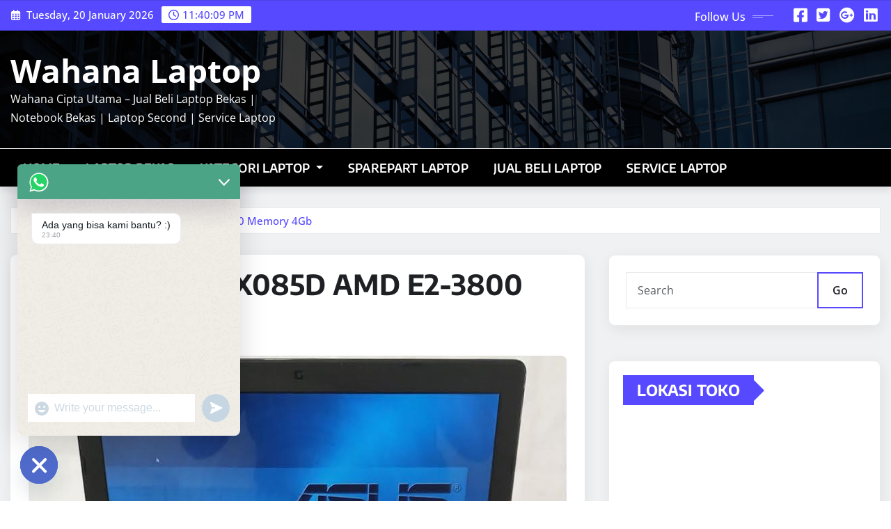

--- FILE ---
content_type: text/html; charset=UTF-8
request_url: https://wahanalaptop.com/asus-x452ea-vx085d-amd-e2-3800-memory-4gb/
body_size: 17274
content:
<!DOCTYPE html>
<html lang="en-US">
<head>	
	<meta charset="UTF-8">
    <meta name="viewport" content="width=device-width, initial-scale=1">
    <meta http-equiv="x-ua-compatible" content="ie=edge">
	
		<link rel="pingback" href="https://wahanalaptop.com/xmlrpc.php">
	
	<!-- Manifest added by SuperPWA - Progressive Web Apps Plugin For WordPress -->
<link rel="manifest" href="/superpwa-manifest.json">
<meta name="theme-color" content="#1e73be">
<meta name="mobile-web-app-capable" content="yes">
<meta name="apple-touch-fullscreen" content="yes">
<meta name="apple-mobile-web-app-title" content="Wahana Laptop">
<meta name="application-name" content="Wahana Laptop">
<meta name="apple-mobile-web-app-capable" content="yes">
<meta name="apple-mobile-web-app-status-bar-style" content="default">
<link rel="apple-touch-icon"  href="https://wahanalaptop.com/wp-content/uploads/2020/12/crop-logo.jpg">
<link rel="apple-touch-icon" sizes="192x192" href="https://wahanalaptop.com/wp-content/uploads/2020/12/crop-logo.jpg">
<!-- / SuperPWA.com -->
<title>Asus X452EA-VX085D AMD E2-3800 Memory 4Gb &#8211; Wahana Laptop</title>
<meta name='robots' content='max-image-preview:large' />
<link rel="alternate" type="application/rss+xml" title="Wahana Laptop &raquo; Feed" href="https://wahanalaptop.com/feed/" />
<link rel="alternate" type="application/rss+xml" title="Wahana Laptop &raquo; Comments Feed" href="https://wahanalaptop.com/comments/feed/" />
<link rel="alternate" type="application/rss+xml" title="Wahana Laptop &raquo; Asus X452EA-VX085D AMD E2-3800 Memory 4Gb Comments Feed" href="https://wahanalaptop.com/asus-x452ea-vx085d-amd-e2-3800-memory-4gb/feed/" />
<link rel="alternate" title="oEmbed (JSON)" type="application/json+oembed" href="https://wahanalaptop.com/wp-json/oembed/1.0/embed?url=https%3A%2F%2Fwahanalaptop.com%2Fasus-x452ea-vx085d-amd-e2-3800-memory-4gb%2F" />
<link rel="alternate" title="oEmbed (XML)" type="text/xml+oembed" href="https://wahanalaptop.com/wp-json/oembed/1.0/embed?url=https%3A%2F%2Fwahanalaptop.com%2Fasus-x452ea-vx085d-amd-e2-3800-memory-4gb%2F&#038;format=xml" />
<style id='wp-img-auto-sizes-contain-inline-css' type='text/css'>
img:is([sizes=auto i],[sizes^="auto," i]){contain-intrinsic-size:3000px 1500px}
/*# sourceURL=wp-img-auto-sizes-contain-inline-css */
</style>
<link rel='stylesheet' id='newsexo-theme-fonts-css' href='https://wahanalaptop.com/wp-content/fonts/611e9c199224c26ab3074dc98d5a42b0.css?ver=20201110' type='text/css' media='all' />
<style id='wp-emoji-styles-inline-css' type='text/css'>

	img.wp-smiley, img.emoji {
		display: inline !important;
		border: none !important;
		box-shadow: none !important;
		height: 1em !important;
		width: 1em !important;
		margin: 0 0.07em !important;
		vertical-align: -0.1em !important;
		background: none !important;
		padding: 0 !important;
	}
/*# sourceURL=wp-emoji-styles-inline-css */
</style>
<style id='wp-block-library-inline-css' type='text/css'>
:root{--wp-block-synced-color:#7a00df;--wp-block-synced-color--rgb:122,0,223;--wp-bound-block-color:var(--wp-block-synced-color);--wp-editor-canvas-background:#ddd;--wp-admin-theme-color:#007cba;--wp-admin-theme-color--rgb:0,124,186;--wp-admin-theme-color-darker-10:#006ba1;--wp-admin-theme-color-darker-10--rgb:0,107,160.5;--wp-admin-theme-color-darker-20:#005a87;--wp-admin-theme-color-darker-20--rgb:0,90,135;--wp-admin-border-width-focus:2px}@media (min-resolution:192dpi){:root{--wp-admin-border-width-focus:1.5px}}.wp-element-button{cursor:pointer}:root .has-very-light-gray-background-color{background-color:#eee}:root .has-very-dark-gray-background-color{background-color:#313131}:root .has-very-light-gray-color{color:#eee}:root .has-very-dark-gray-color{color:#313131}:root .has-vivid-green-cyan-to-vivid-cyan-blue-gradient-background{background:linear-gradient(135deg,#00d084,#0693e3)}:root .has-purple-crush-gradient-background{background:linear-gradient(135deg,#34e2e4,#4721fb 50%,#ab1dfe)}:root .has-hazy-dawn-gradient-background{background:linear-gradient(135deg,#faaca8,#dad0ec)}:root .has-subdued-olive-gradient-background{background:linear-gradient(135deg,#fafae1,#67a671)}:root .has-atomic-cream-gradient-background{background:linear-gradient(135deg,#fdd79a,#004a59)}:root .has-nightshade-gradient-background{background:linear-gradient(135deg,#330968,#31cdcf)}:root .has-midnight-gradient-background{background:linear-gradient(135deg,#020381,#2874fc)}:root{--wp--preset--font-size--normal:16px;--wp--preset--font-size--huge:42px}.has-regular-font-size{font-size:1em}.has-larger-font-size{font-size:2.625em}.has-normal-font-size{font-size:var(--wp--preset--font-size--normal)}.has-huge-font-size{font-size:var(--wp--preset--font-size--huge)}.has-text-align-center{text-align:center}.has-text-align-left{text-align:left}.has-text-align-right{text-align:right}.has-fit-text{white-space:nowrap!important}#end-resizable-editor-section{display:none}.aligncenter{clear:both}.items-justified-left{justify-content:flex-start}.items-justified-center{justify-content:center}.items-justified-right{justify-content:flex-end}.items-justified-space-between{justify-content:space-between}.screen-reader-text{border:0;clip-path:inset(50%);height:1px;margin:-1px;overflow:hidden;padding:0;position:absolute;width:1px;word-wrap:normal!important}.screen-reader-text:focus{background-color:#ddd;clip-path:none;color:#444;display:block;font-size:1em;height:auto;left:5px;line-height:normal;padding:15px 23px 14px;text-decoration:none;top:5px;width:auto;z-index:100000}html :where(.has-border-color){border-style:solid}html :where([style*=border-top-color]){border-top-style:solid}html :where([style*=border-right-color]){border-right-style:solid}html :where([style*=border-bottom-color]){border-bottom-style:solid}html :where([style*=border-left-color]){border-left-style:solid}html :where([style*=border-width]){border-style:solid}html :where([style*=border-top-width]){border-top-style:solid}html :where([style*=border-right-width]){border-right-style:solid}html :where([style*=border-bottom-width]){border-bottom-style:solid}html :where([style*=border-left-width]){border-left-style:solid}html :where(img[class*=wp-image-]){height:auto;max-width:100%}:where(figure){margin:0 0 1em}html :where(.is-position-sticky){--wp-admin--admin-bar--position-offset:var(--wp-admin--admin-bar--height,0px)}@media screen and (max-width:600px){html :where(.is-position-sticky){--wp-admin--admin-bar--position-offset:0px}}

/*# sourceURL=wp-block-library-inline-css */
</style><style id='global-styles-inline-css' type='text/css'>
:root{--wp--preset--aspect-ratio--square: 1;--wp--preset--aspect-ratio--4-3: 4/3;--wp--preset--aspect-ratio--3-4: 3/4;--wp--preset--aspect-ratio--3-2: 3/2;--wp--preset--aspect-ratio--2-3: 2/3;--wp--preset--aspect-ratio--16-9: 16/9;--wp--preset--aspect-ratio--9-16: 9/16;--wp--preset--color--black: #000000;--wp--preset--color--cyan-bluish-gray: #abb8c3;--wp--preset--color--white: #ffffff;--wp--preset--color--pale-pink: #f78da7;--wp--preset--color--vivid-red: #cf2e2e;--wp--preset--color--luminous-vivid-orange: #ff6900;--wp--preset--color--luminous-vivid-amber: #fcb900;--wp--preset--color--light-green-cyan: #7bdcb5;--wp--preset--color--vivid-green-cyan: #00d084;--wp--preset--color--pale-cyan-blue: #8ed1fc;--wp--preset--color--vivid-cyan-blue: #0693e3;--wp--preset--color--vivid-purple: #9b51e0;--wp--preset--gradient--vivid-cyan-blue-to-vivid-purple: linear-gradient(135deg,rgb(6,147,227) 0%,rgb(155,81,224) 100%);--wp--preset--gradient--light-green-cyan-to-vivid-green-cyan: linear-gradient(135deg,rgb(122,220,180) 0%,rgb(0,208,130) 100%);--wp--preset--gradient--luminous-vivid-amber-to-luminous-vivid-orange: linear-gradient(135deg,rgb(252,185,0) 0%,rgb(255,105,0) 100%);--wp--preset--gradient--luminous-vivid-orange-to-vivid-red: linear-gradient(135deg,rgb(255,105,0) 0%,rgb(207,46,46) 100%);--wp--preset--gradient--very-light-gray-to-cyan-bluish-gray: linear-gradient(135deg,rgb(238,238,238) 0%,rgb(169,184,195) 100%);--wp--preset--gradient--cool-to-warm-spectrum: linear-gradient(135deg,rgb(74,234,220) 0%,rgb(151,120,209) 20%,rgb(207,42,186) 40%,rgb(238,44,130) 60%,rgb(251,105,98) 80%,rgb(254,248,76) 100%);--wp--preset--gradient--blush-light-purple: linear-gradient(135deg,rgb(255,206,236) 0%,rgb(152,150,240) 100%);--wp--preset--gradient--blush-bordeaux: linear-gradient(135deg,rgb(254,205,165) 0%,rgb(254,45,45) 50%,rgb(107,0,62) 100%);--wp--preset--gradient--luminous-dusk: linear-gradient(135deg,rgb(255,203,112) 0%,rgb(199,81,192) 50%,rgb(65,88,208) 100%);--wp--preset--gradient--pale-ocean: linear-gradient(135deg,rgb(255,245,203) 0%,rgb(182,227,212) 50%,rgb(51,167,181) 100%);--wp--preset--gradient--electric-grass: linear-gradient(135deg,rgb(202,248,128) 0%,rgb(113,206,126) 100%);--wp--preset--gradient--midnight: linear-gradient(135deg,rgb(2,3,129) 0%,rgb(40,116,252) 100%);--wp--preset--font-size--small: 13px;--wp--preset--font-size--medium: 20px;--wp--preset--font-size--large: 36px;--wp--preset--font-size--x-large: 42px;--wp--preset--spacing--20: 0.44rem;--wp--preset--spacing--30: 0.67rem;--wp--preset--spacing--40: 1rem;--wp--preset--spacing--50: 1.5rem;--wp--preset--spacing--60: 2.25rem;--wp--preset--spacing--70: 3.38rem;--wp--preset--spacing--80: 5.06rem;--wp--preset--shadow--natural: 6px 6px 9px rgba(0, 0, 0, 0.2);--wp--preset--shadow--deep: 12px 12px 50px rgba(0, 0, 0, 0.4);--wp--preset--shadow--sharp: 6px 6px 0px rgba(0, 0, 0, 0.2);--wp--preset--shadow--outlined: 6px 6px 0px -3px rgb(255, 255, 255), 6px 6px rgb(0, 0, 0);--wp--preset--shadow--crisp: 6px 6px 0px rgb(0, 0, 0);}:where(.is-layout-flex){gap: 0.5em;}:where(.is-layout-grid){gap: 0.5em;}body .is-layout-flex{display: flex;}.is-layout-flex{flex-wrap: wrap;align-items: center;}.is-layout-flex > :is(*, div){margin: 0;}body .is-layout-grid{display: grid;}.is-layout-grid > :is(*, div){margin: 0;}:where(.wp-block-columns.is-layout-flex){gap: 2em;}:where(.wp-block-columns.is-layout-grid){gap: 2em;}:where(.wp-block-post-template.is-layout-flex){gap: 1.25em;}:where(.wp-block-post-template.is-layout-grid){gap: 1.25em;}.has-black-color{color: var(--wp--preset--color--black) !important;}.has-cyan-bluish-gray-color{color: var(--wp--preset--color--cyan-bluish-gray) !important;}.has-white-color{color: var(--wp--preset--color--white) !important;}.has-pale-pink-color{color: var(--wp--preset--color--pale-pink) !important;}.has-vivid-red-color{color: var(--wp--preset--color--vivid-red) !important;}.has-luminous-vivid-orange-color{color: var(--wp--preset--color--luminous-vivid-orange) !important;}.has-luminous-vivid-amber-color{color: var(--wp--preset--color--luminous-vivid-amber) !important;}.has-light-green-cyan-color{color: var(--wp--preset--color--light-green-cyan) !important;}.has-vivid-green-cyan-color{color: var(--wp--preset--color--vivid-green-cyan) !important;}.has-pale-cyan-blue-color{color: var(--wp--preset--color--pale-cyan-blue) !important;}.has-vivid-cyan-blue-color{color: var(--wp--preset--color--vivid-cyan-blue) !important;}.has-vivid-purple-color{color: var(--wp--preset--color--vivid-purple) !important;}.has-black-background-color{background-color: var(--wp--preset--color--black) !important;}.has-cyan-bluish-gray-background-color{background-color: var(--wp--preset--color--cyan-bluish-gray) !important;}.has-white-background-color{background-color: var(--wp--preset--color--white) !important;}.has-pale-pink-background-color{background-color: var(--wp--preset--color--pale-pink) !important;}.has-vivid-red-background-color{background-color: var(--wp--preset--color--vivid-red) !important;}.has-luminous-vivid-orange-background-color{background-color: var(--wp--preset--color--luminous-vivid-orange) !important;}.has-luminous-vivid-amber-background-color{background-color: var(--wp--preset--color--luminous-vivid-amber) !important;}.has-light-green-cyan-background-color{background-color: var(--wp--preset--color--light-green-cyan) !important;}.has-vivid-green-cyan-background-color{background-color: var(--wp--preset--color--vivid-green-cyan) !important;}.has-pale-cyan-blue-background-color{background-color: var(--wp--preset--color--pale-cyan-blue) !important;}.has-vivid-cyan-blue-background-color{background-color: var(--wp--preset--color--vivid-cyan-blue) !important;}.has-vivid-purple-background-color{background-color: var(--wp--preset--color--vivid-purple) !important;}.has-black-border-color{border-color: var(--wp--preset--color--black) !important;}.has-cyan-bluish-gray-border-color{border-color: var(--wp--preset--color--cyan-bluish-gray) !important;}.has-white-border-color{border-color: var(--wp--preset--color--white) !important;}.has-pale-pink-border-color{border-color: var(--wp--preset--color--pale-pink) !important;}.has-vivid-red-border-color{border-color: var(--wp--preset--color--vivid-red) !important;}.has-luminous-vivid-orange-border-color{border-color: var(--wp--preset--color--luminous-vivid-orange) !important;}.has-luminous-vivid-amber-border-color{border-color: var(--wp--preset--color--luminous-vivid-amber) !important;}.has-light-green-cyan-border-color{border-color: var(--wp--preset--color--light-green-cyan) !important;}.has-vivid-green-cyan-border-color{border-color: var(--wp--preset--color--vivid-green-cyan) !important;}.has-pale-cyan-blue-border-color{border-color: var(--wp--preset--color--pale-cyan-blue) !important;}.has-vivid-cyan-blue-border-color{border-color: var(--wp--preset--color--vivid-cyan-blue) !important;}.has-vivid-purple-border-color{border-color: var(--wp--preset--color--vivid-purple) !important;}.has-vivid-cyan-blue-to-vivid-purple-gradient-background{background: var(--wp--preset--gradient--vivid-cyan-blue-to-vivid-purple) !important;}.has-light-green-cyan-to-vivid-green-cyan-gradient-background{background: var(--wp--preset--gradient--light-green-cyan-to-vivid-green-cyan) !important;}.has-luminous-vivid-amber-to-luminous-vivid-orange-gradient-background{background: var(--wp--preset--gradient--luminous-vivid-amber-to-luminous-vivid-orange) !important;}.has-luminous-vivid-orange-to-vivid-red-gradient-background{background: var(--wp--preset--gradient--luminous-vivid-orange-to-vivid-red) !important;}.has-very-light-gray-to-cyan-bluish-gray-gradient-background{background: var(--wp--preset--gradient--very-light-gray-to-cyan-bluish-gray) !important;}.has-cool-to-warm-spectrum-gradient-background{background: var(--wp--preset--gradient--cool-to-warm-spectrum) !important;}.has-blush-light-purple-gradient-background{background: var(--wp--preset--gradient--blush-light-purple) !important;}.has-blush-bordeaux-gradient-background{background: var(--wp--preset--gradient--blush-bordeaux) !important;}.has-luminous-dusk-gradient-background{background: var(--wp--preset--gradient--luminous-dusk) !important;}.has-pale-ocean-gradient-background{background: var(--wp--preset--gradient--pale-ocean) !important;}.has-electric-grass-gradient-background{background: var(--wp--preset--gradient--electric-grass) !important;}.has-midnight-gradient-background{background: var(--wp--preset--gradient--midnight) !important;}.has-small-font-size{font-size: var(--wp--preset--font-size--small) !important;}.has-medium-font-size{font-size: var(--wp--preset--font-size--medium) !important;}.has-large-font-size{font-size: var(--wp--preset--font-size--large) !important;}.has-x-large-font-size{font-size: var(--wp--preset--font-size--x-large) !important;}
/*# sourceURL=global-styles-inline-css */
</style>

<style id='classic-theme-styles-inline-css' type='text/css'>
/*! This file is auto-generated */
.wp-block-button__link{color:#fff;background-color:#32373c;border-radius:9999px;box-shadow:none;text-decoration:none;padding:calc(.667em + 2px) calc(1.333em + 2px);font-size:1.125em}.wp-block-file__button{background:#32373c;color:#fff;text-decoration:none}
/*# sourceURL=/wp-includes/css/classic-themes.min.css */
</style>
<link rel='stylesheet' id='responsive-lightbox-prettyphoto-css' href='https://wahanalaptop.com/wp-content/plugins/responsive-lightbox/assets/prettyphoto/prettyPhoto.min.css?ver=3.1.6' type='text/css' media='all' />
<link rel='stylesheet' id='bootstrap-css' href='https://wahanalaptop.com/wp-content/themes/newsexo/assets/css/bootstrap.css?ver=6.9' type='text/css' media='all' />
<link rel='stylesheet' id='font-awesome-min-css' href='https://wahanalaptop.com/wp-content/themes/newsexo/assets/css/font-awesome/css/font-awesome.min.css?ver=4.7.0' type='text/css' media='all' />
<link rel='stylesheet' id='newsexo-style-css' href='https://wahanalaptop.com/wp-content/themes/medford-news/style.css?ver=6.9' type='text/css' media='all' />
<link rel='stylesheet' id='theme-default-css' href='https://wahanalaptop.com/wp-content/themes/newsexo/assets/css/theme-default.css?ver=6.9' type='text/css' media='all' />
<link rel='stylesheet' id='newsexo-animate-css-css' href='https://wahanalaptop.com/wp-content/themes/newsexo/assets/css/animate.css?ver=6.9' type='text/css' media='all' />
<link rel='stylesheet' id='owl.carousel-css-css' href='https://wahanalaptop.com/wp-content/themes/newsexo/assets/css/owl.carousel.css?ver=6.9' type='text/css' media='all' />
<link rel='stylesheet' id='bootstrap-smartmenus-css-css' href='https://wahanalaptop.com/wp-content/themes/newsexo/assets/css/jquery.smartmenus.bootstrap-4.css?ver=6.9' type='text/css' media='all' />
<link rel='stylesheet' id='chaty-front-css-css' href='https://wahanalaptop.com/wp-content/plugins/chaty/css/chaty-front.min.css?ver=3.5.01674447623' type='text/css' media='all' />
<link rel='stylesheet' id='medford-news-parent-style-css' href='https://wahanalaptop.com/wp-content/themes/newsexo/style.css?ver=6.9' type='text/css' media='all' />
<link rel='stylesheet' id='medford-news-child-style-css' href='https://wahanalaptop.com/wp-content/themes/medford-news/style.css?ver=6.9' type='text/css' media='all' />
<link rel='stylesheet' id='medford-news-default-css-css' href='https://wahanalaptop.com/wp-content/themes/medford-news/assets/css/theme-default.css?ver=6.9' type='text/css' media='all' />
<link rel='stylesheet' id='medford-news-bootstrap-smartmenus-css-css' href='https://wahanalaptop.com/wp-content/themes/medford-news/assets/css/jquery.smartmenus.bootstrap-4.css?ver=6.9' type='text/css' media='all' />
<script type="text/javascript" src="https://wahanalaptop.com/wp-includes/js/jquery/jquery.min.js?ver=3.7.1" id="jquery-core-js"></script>
<script type="text/javascript" src="https://wahanalaptop.com/wp-includes/js/jquery/jquery-migrate.min.js?ver=3.4.1" id="jquery-migrate-js"></script>
<script type="text/javascript" src="https://wahanalaptop.com/wp-content/plugins/responsive-lightbox/assets/prettyphoto/jquery.prettyPhoto.min.js?ver=3.1.6" id="responsive-lightbox-prettyphoto-js"></script>
<script type="text/javascript" src="https://wahanalaptop.com/wp-includes/js/underscore.min.js?ver=1.13.7" id="underscore-js"></script>
<script type="text/javascript" src="https://wahanalaptop.com/wp-content/plugins/responsive-lightbox/assets/infinitescroll/infinite-scroll.pkgd.min.js?ver=4.0.1" id="responsive-lightbox-infinite-scroll-js"></script>
<script type="text/javascript" id="responsive-lightbox-js-before">
/* <![CDATA[ */
var rlArgs = {"script":"prettyphoto","selector":"lightbox","customEvents":"","activeGalleries":true,"animationSpeed":"normal","slideshow":true,"slideshowDelay":5000,"slideshowAutoplay":true,"opacity":"0.75","showTitle":true,"allowResize":true,"allowExpand":true,"width":1080,"height":720,"separator":"\/","theme":"pp_default","horizontalPadding":20,"hideFlash":false,"wmode":"opaque","videoAutoplay":false,"modal":false,"deeplinking":false,"overlayGallery":true,"keyboardShortcuts":true,"social":false,"woocommerce_gallery":false,"ajaxurl":"https:\/\/wahanalaptop.com\/wp-admin\/admin-ajax.php","nonce":"419fa195c3","preview":false,"postId":104,"scriptExtension":false};

//# sourceURL=responsive-lightbox-js-before
/* ]]> */
</script>
<script type="text/javascript" src="https://wahanalaptop.com/wp-content/plugins/responsive-lightbox/js/front.js?ver=2.5.4" id="responsive-lightbox-js"></script>
<script type="text/javascript" src="https://wahanalaptop.com/wp-content/themes/newsexo/assets/js/bootstrap.js?ver=6.9" id="bootstrap-js-js"></script>
<script type="text/javascript" src="https://wahanalaptop.com/wp-content/themes/newsexo/assets/js/bootstrap.bundle.min.js?ver=6.9" id="bootstrap.bundle.min-js"></script>
<script type="text/javascript" src="https://wahanalaptop.com/wp-content/themes/newsexo/assets/js/smartmenus/jquery.smartmenus.js?ver=6.9" id="newsexo-smartmenus-js-js"></script>
<script type="text/javascript" src="https://wahanalaptop.com/wp-content/themes/newsexo/assets/js/custom.js?ver=6.9" id="newsexo-custom-js-js"></script>
<script type="text/javascript" src="https://wahanalaptop.com/wp-content/themes/newsexo/assets/js/smartmenus/bootstrap-smartmenus.js?ver=6.9" id="bootstrap-smartmenus-js-js"></script>
<script type="text/javascript" src="https://wahanalaptop.com/wp-content/themes/newsexo/assets/js/owl.carousel.min.js?ver=6.9" id="owl-carousel-js-js"></script>
<script type="text/javascript" src="https://wahanalaptop.com/wp-content/themes/newsexo/assets/js/animation/animate.js?ver=6.9" id="animate-js-js"></script>
<script type="text/javascript" src="https://wahanalaptop.com/wp-content/themes/newsexo/assets/js/wow.js?ver=6.9" id="wow-js-js"></script>
<link rel="https://api.w.org/" href="https://wahanalaptop.com/wp-json/" /><link rel="alternate" title="JSON" type="application/json" href="https://wahanalaptop.com/wp-json/wp/v2/posts/104" /><link rel="EditURI" type="application/rsd+xml" title="RSD" href="https://wahanalaptop.com/xmlrpc.php?rsd" />
<meta name="generator" content="WordPress 6.9" />
<link rel="canonical" href="https://wahanalaptop.com/asus-x452ea-vx085d-amd-e2-3800-memory-4gb/" />
<link rel='shortlink' href='https://wahanalaptop.com/?p=104' />
<meta name="generator" content="Redux 4.5.9" /><meta name="ti-site-data" content="eyJyIjoiMTowITc6MCEzMDowIiwibyI6Imh0dHBzOlwvXC93YWhhbmFsYXB0b3AuY29tXC93cC1hZG1pblwvYWRtaW4tYWpheC5waHA/YWN0aW9uPXRpX29ubGluZV91c2Vyc19nb29nbGUmYW1wO3A9JTJGYXN1cy14NDUyZWEtdngwODVkLWFtZC1lMi0zODAwLW1lbW9yeS00Z2IlMkYmYW1wO193cG5vbmNlPTBiZGU3OTY5MGMifQ==" /><style type="text/css">

/*------------------- Body ---------------------*/



/*------------------- H1---------------------*/


/*------------------- H2---------------------*/

    h2{ font-family: Encode Sans; } 

/*------------------- H3---------------------*/

    h3 { font-family: Encode Sans; }

/*------------------- H4---------------------*/

    h4 { font-family: Encode Sans; }

/*------------------- H5---------------------*/

    h5 { font-family: Encode Sans; }

/*------------------- H6---------------------*/

    h6 { font-family: Encode Sans; }

</style>
<link rel="icon" href="https://wahanalaptop.com/wp-content/uploads/2020/12/cropped-logo-150x150.jpg" sizes="32x32" />
<link rel="icon" href="https://wahanalaptop.com/wp-content/uploads/2020/12/cropped-logo-300x300.jpg" sizes="192x192" />
<meta name="msapplication-TileImage" content="https://wahanalaptop.com/wp-content/uploads/2020/12/cropped-logo-300x300.jpg" />
		<style type="text/css" id="wp-custom-css">
			.entry-meta {
        display: none;
    }		</style>
		</head>
<body class="wp-singular post-template-default single single-post postid-104 single-format-image wp-theme-newsexo wp-child-theme-medford-news theme-wide" >

<a class="screen-reader-text skip-link" href="#content">Skip to content</a>
<div id="wrapper">



	<!--Header Sidebar-->
	<header class="site-header">
		<div class="container-full">
			<div class="row align-self-center">
							<div class="col-lg-6 col-md-6 col-sm-12">
					<aside class="widget"> 
						<ul class="head-contact-info">
							<li><i class="fa-regular fa-calendar-days"></i>
							Tuesday, 20 January 2026							</li>
							<li><span id='newsexo-time' class="newsexo-time">  </span></li>
						</ul>
					</aside>
				</div>
			
						
				<div class="col-lg-6 col-md-6 col-sm-12">
					<aside class="widget">

					<ul class="custom-social-icons">
							
						    <li class="followus">Follow Us						    </li>
					    							
							
					    								<li><a class="fa-square-facebook" href="#"><i class="fa-brands fa-square-facebook"></i></a></li>
								<li><a class="fa-square-twitter" href="#"><i class="fa-brands fa-square-twitter"></i></a></li>
								<li><a class="fa-google-plus" href="#"><i class="fa-brands fa-google-plus"></i></a></li>
								<li><a class="fa-linkedin" href="#"><i class="fa-brands fa-linkedin"></i></a></li>
													</ul>


					</aside>
				</div>
				
			</div>
		</div>
	</header>
	<!--/End of Header Sidebar-->


 
  	<!--Site Branding & Advertisement-->
	<section class="logo-banner logo-banner-overlay">
		<div class="container-full">
			<div class="row">
				<div class="col-lg-4 col-md-12 align-self-center">
						   	<div class="site-branding">
	    <h1 class="site-title"><a href="https://wahanalaptop.com/" rel="home">Wahana Laptop</a></h1>
					<p class="site-description">Wahana Cipta Utama &#8211; Jual Beli Laptop Bekas | Notebook Bekas | Laptop Second | Service Laptop</p>
			</div>
					</div>

				
			</div>
		</div>
	</section>	
	<!--End of Site Branding & Advertisement-->
    	
	<!-- Navbar -->
	<nav class="navbar navbar-expand-lg navbar-dark header-sticky">
		<div class="container-full">
			<div class="row">
			    <div class="col-lg-12 col-md-12"> 
				
					<button class="navbar-toggler" type="button" data-bs-toggle="collapse" data-bs-target="#navbarSupportedContent" aria-controls="navbarSupportedContent" aria-expanded="false" aria-label="Toggle navigation">
					  <span class="navbar-toggler-icon"></span>
					</button>
					<div id="navbarSupportedContent" class="navbar-collapse collapse">
						<div class="menu-top-container"><ul id="menu-top" class="nav navbar-nav"><li id="menu-item-214" class="menu-item menu-item-type-custom menu-item-object-custom menu-item-home menu-item-214"><a class="nav-link" href="https://wahanalaptop.com">Home</a></li>
<li id="menu-item-26" class="menu-item menu-item-type-taxonomy menu-item-object-category current-post-ancestor current-menu-parent current-post-parent menu-item-26"><a class="nav-link" href="https://wahanalaptop.com/category/laptop-bekas/">Laptop Bekas</a></li>
<li id="menu-item-178" class="menu-item menu-item-type-custom menu-item-object-custom menu-item-has-children menu-item-178 dropdown"><a class="nav-link" href="#" data-toggle="dropdown" class="dropdown-toggle">Kategori Laptop </a>
<ul role="menu" class=" dropdown-menu">
	<li id="menu-item-179" class="menu-item menu-item-type-custom menu-item-object-custom menu-item-179"><a class="dropdown-item" href="https://wahanalaptop.com/category/acer/">Acer</a></li>
	<li id="menu-item-177" class="menu-item menu-item-type-custom menu-item-object-custom menu-item-177"><a class="dropdown-item" href="https://wahanalaptop.com/category/asus/">Asus</a></li>
	<li id="menu-item-181" class="menu-item menu-item-type-custom menu-item-object-custom menu-item-181"><a class="dropdown-item" href="https://wahanalaptop.com/category/axioo/">Axioo</a></li>
	<li id="menu-item-180" class="menu-item menu-item-type-custom menu-item-object-custom menu-item-180"><a class="dropdown-item" href="https://wahanalaptop.com/category/compaq/">Compaq</a></li>
	<li id="menu-item-183" class="menu-item menu-item-type-custom menu-item-object-custom menu-item-183"><a class="dropdown-item" href="https://wahanalaptop.com/category/dell/">Dell</a></li>
	<li id="menu-item-182" class="menu-item menu-item-type-custom menu-item-object-custom menu-item-182"><a class="dropdown-item" href="https://wahanalaptop.com/category/hewlett-packard/">Hewlett Packard</a></li>
	<li id="menu-item-184" class="menu-item menu-item-type-custom menu-item-object-custom menu-item-184"><a class="dropdown-item" href="https://wahanalaptop.com/category/lenovo/">Lenovo</a></li>
	<li id="menu-item-1011" class="menu-item menu-item-type-custom menu-item-object-custom menu-item-1011"><a class="dropdown-item" href="https://wahanalaptop.com/category/msi/">MSI</a></li>
	<li id="menu-item-185" class="menu-item menu-item-type-custom menu-item-object-custom menu-item-185"><a class="dropdown-item" href="https://wahanalaptop.com/category/sony-vaio/">Sony Vaio</a></li>
	<li id="menu-item-186" class="menu-item menu-item-type-custom menu-item-object-custom menu-item-186"><a class="dropdown-item" href="https://wahanalaptop.com/category/toshiba/">Toshiba</a></li>
</ul>
</li>
<li id="menu-item-176" class="menu-item menu-item-type-post_type menu-item-object-page menu-item-176"><a class="nav-link" href="https://wahanalaptop.com/sparepart-laptop/">Sparepart Laptop</a></li>
<li id="menu-item-172" class="menu-item menu-item-type-post_type menu-item-object-page menu-item-172"><a class="nav-link" href="https://wahanalaptop.com/jual-beli-laptop/">Jual Beli Laptop</a></li>
<li id="menu-item-539" class="menu-item menu-item-type-post_type menu-item-object-page menu-item-539"><a class="nav-link" href="https://wahanalaptop.com/service-laptop/">Service Laptop</a></li>
</ul></div>					</div>
				</div>
							</div>
		</div>
	</nav>
	<!-- /End of Navbar -->

	<div id="search-popup">
		<button type="button" class="close">×</button>
		<form method="get" id="searchform" class="search-form" action="https://wahanalaptop.com/">
			<input type="search" placeholder="Search here" name="s" id="s" />
			<button type="submit" class="btn btn-primary">Search</button>
		</form>
	</div>
	<!-- Theme Breadcrumb Area -->

		<section class="theme-breadcrumb-area">
				<div id="content" class="container-full">
					<div class="row g-lg-3">
						<div class="col-md-12 col-sm-12">						
							<ul class="page-breadcrumb wow animate fadeInUp" data-wow-delay=".3s""><li><a href="https://wahanalaptop.com">Home</a></li><li class="active"><a href="https://wahanalaptop.com:443/asus-x452ea-vx085d-amd-e2-3800-memory-4gb/">Asus X452EA-VX085D AMD E2-3800 Memory 4Gb</a></li></ul>						</div>
					</div>
				</div>
		</section>
	
<section class="single-news-area">
	<div class="container-full">
		<div class="row ">
				  
            <div class="col-lg-8 col-md-6 col-sm-12">
        			

			<article class="post grid-view-news-area pb-3 wow animate fadeInUp vrsn-four" data-wow-delay=".3s" class="post-104 post type-post status-publish format-image has-post-thumbnail hentry category-asus category-laptop-bekas post_format-post-format-image">		
				<div class="entry-meta">
					<span class="cat-links links-space">
						 <a class="links-bg asus" href="https://wahanalaptop.com/category/asus/"><span>Laptop Asus</span></a> <a class="links-bg laptop-bekas" href="https://wahanalaptop.com/category/laptop-bekas/"><span>Laptop Bekas</span></a>				    </span>
				</div>	
				<header class="entry-header">
	            <h2 class="entry-title">Asus X452EA-VX085D AMD E2-3800 Memory 4Gb</h2>				</header>		
				<div class="entry-meta align-self-center">
					<span class="author">
					<img alt='' src='https://secure.gravatar.com/avatar/e39009454e00ccd643c5c26b2bfb7ecee16bac4ea6a1f74c56882e949b2a5b62?s=50&#038;d=mm&#038;r=g' srcset='https://secure.gravatar.com/avatar/e39009454e00ccd643c5c26b2bfb7ecee16bac4ea6a1f74c56882e949b2a5b62?s=100&#038;d=mm&#038;r=g 2x' class='img-fluid comment-img avatar-50 photo avatar-default' height='50' width='50' decoding='async'/>					<a href="https://wahanalaptop.com/author/admin/">Wahana Laptop</a>
					</span>					
					<span class="posted-on">
						<i class="fa-regular fa-clock"></i>
			            <a href="https://wahanalaptop.com/2021/01/"><time>
						Jan 1, 2021</time></a>
					</span>
					<span class="comment-links"><i class="fa-solid fa-comment-dots"></i><a href="https://wahanalaptop.com/asus-x452ea-vx085d-amd-e2-3800-memory-4gb/#respond">0</a></span>
				</div>		
				<figure class="post-thumbnail"><img width="800" height="813" src="https://wahanalaptop.com/wp-content/uploads/2020/12/Laptop-Second-ASUS-X452E-black-3.jpg" class="img-fluid wp-post-image" alt="" decoding="async" fetchpriority="high" srcset="https://wahanalaptop.com/wp-content/uploads/2020/12/Laptop-Second-ASUS-X452E-black-3.jpg 800w, https://wahanalaptop.com/wp-content/uploads/2020/12/Laptop-Second-ASUS-X452E-black-3-295x300.jpg 295w, https://wahanalaptop.com/wp-content/uploads/2020/12/Laptop-Second-ASUS-X452E-black-3-768x780.jpg 768w" sizes="(max-width: 800px) 100vw, 800px" /></figure>				<figcaption class="post-content">
					<div class="entry-content">
						<p><strong>SOLD!</strong></p>
<p>Processor AMD E2-3800<br />
Graphics AMD Radeon HD8280<br />
Memory 4Gb<br />
Harddisk 500Gb<br />
14.0&#8243; LED HD<br />
DVDRW<br />
Baterai Normal<br />
Kelengkapan: Unit + Adaptor Original</p>
					</div>	
									</figcaption>
</article><!-- #post-104 -->

	
<!--Blog Post Author-->
<article class="post-author-area wow animate fadeInUp vrsn-four" data-wow-delay=".3s">
		<figure class="avatar">
			<img alt='' src='https://secure.gravatar.com/avatar/e39009454e00ccd643c5c26b2bfb7ecee16bac4ea6a1f74c56882e949b2a5b62?s=200&#038;d=mm&#038;r=g' srcset='https://secure.gravatar.com/avatar/e39009454e00ccd643c5c26b2bfb7ecee16bac4ea6a1f74c56882e949b2a5b62?s=400&#038;d=mm&#038;r=g 2x' class='img-fluid comment-img avatar-200 photo img-fluid rounded-circle' height='200' width='200' decoding='async'/>		</figure>
		<figcaption class="author-content">
			<h5 class="author-name"><a href="https://wahanalaptop.com" title="Visit Wahana Laptop&#8217;s website" rel="author external">Wahana Laptop</a></h5>
			<p><b>Website:</b> <a href="https://wahanalaptop.com" target="_blank">https://wahanalaptop.com</a></p>
			<p>Wahana Cipta Utama - Jual Beli Laptop Bekas | Notebook Bekas | Laptop Second | Service Laptop</p>
					<ul class="custom-social-icons">	
					    								<li><a class="fa-square-facebook" href="#"><i class="fa-brands fa-square-facebook"></i></a></li>
								<li><a class="fa-square-twitter" href="#"><i class="fa-brands fa-square-twitter"></i></a></li>
								<li><a class="fa-google-plus" href="#"><i class="fa-brands fa-google-plus"></i></a></li>
								<li><a class="fa-linkedin" href="#"><i class="fa-brands fa-linkedin"></i></a></li>
								<li><a class="fa-square-instagram" href="#"><i class="fa-brands fa-square-instagram"></i></a></li>
								<li><a class="fa-square-youtube" href="#"><i class="fa-brands fa-square-youtube"></i></a></li>
								<li><a class="fa-skype" href="#"><i class="fa-brands fa-skype"></i></a></li>	
													</ul>
	   </figcaption>
</article>
<!--/Blog Post Author-->
	

<div class="row pb-3 related-posts wow animate fadeInUp" data-wow-delay=".3s">
		<div class="col-12">
			<span class="news-section-title five"><h5 class="f-heading">Related Story</h5></span>
		</div>
							<div class="col-lg-4 col-md-12 col-sm-12">
						<article class="post grid-view-news-area vrsn-four">	
							<figure class="post-thumbnail"><a href="https://wahanalaptop.com/asus-vivobook-go-14-e1404fa-ryzen-5-7520u-512gb-8gb/"><img width="800" height="820" src="https://wahanalaptop.com/wp-content/uploads/2025/12/ASUS-E1404FA-Ryzen-5-1-1-e1765429794900.jpg" class="img-fluid wp-post-image" alt="" decoding="async" loading="lazy" /></a></figure>								
							<figcaption class="post-content">
								<div class="entry-meta">
									<span class="cat-links links-space">
										 <a class="links-bg asus" href="https://wahanalaptop.com/category/asus/"><span>Laptop Asus</span></a> <a class="links-bg laptop-bekas" href="https://wahanalaptop.com/category/laptop-bekas/"><span>Laptop Bekas</span></a> <a class="links-bg vivobook" href="https://wahanalaptop.com/category/asus/vivobook/"><span>Vivobook</span></a>									</span>
								</div>								
								<header class="entry-header">
									<h5 class="entry-title"><a href="https://wahanalaptop.com/asus-vivobook-go-14-e1404fa-ryzen-5-7520u-512gb-8gb/">ASUS Vivobook Go 14 E1404FA RYZEN 5-7520u 512Gb 8Gb</a></h5>
								</header>								
								<div class="entry-meta align-self-center">
									<span class="author">
									<img alt='' src='https://secure.gravatar.com/avatar/e39009454e00ccd643c5c26b2bfb7ecee16bac4ea6a1f74c56882e949b2a5b62?s=50&#038;d=mm&#038;r=g' srcset='https://secure.gravatar.com/avatar/e39009454e00ccd643c5c26b2bfb7ecee16bac4ea6a1f74c56882e949b2a5b62?s=100&#038;d=mm&#038;r=g 2x' class='img-fluid comment-img avatar-50 photo avatar-default' height='50' width='50' loading='lazy' decoding='async'/>									<a href="https://wahanalaptop.com/author/admin/">Wahana Laptop</a>
									</span>
															
									<span class="posted-on">
										<i class="fa-regular fa-clock"></i>
										<a href="https://wahanalaptop.com/2026/01/"><time>
										Jan 8, 2026</time></a>
									</span>
								</div>
							</figcaption>				
						</article>
					</div>
								<div class="col-lg-4 col-md-12 col-sm-12">
						<article class="post grid-view-news-area vrsn-four">	
							<figure class="post-thumbnail"><a href="https://wahanalaptop.com/hp-envy-13-ad015na-touchscreen-core-i5-8gb-256gb/"><img width="800" height="800" src="https://wahanalaptop.com/wp-content/uploads/2025/12/HP-ENVY-13-ad-i5-Silver-1-1-e1765443385463.jpg" class="img-fluid wp-post-image" alt="" decoding="async" loading="lazy" /></a></figure>								
							<figcaption class="post-content">
								<div class="entry-meta">
									<span class="cat-links links-space">
										 <a class="links-bg envy" href="https://wahanalaptop.com/category/hewlett-packard/envy/"><span>ENVY</span></a> <a class="links-bg laptop-bekas" href="https://wahanalaptop.com/category/laptop-bekas/"><span>Laptop Bekas</span></a> <a class="links-bg hewlett-packard" href="https://wahanalaptop.com/category/hewlett-packard/"><span>Laptop Hewlett Packard</span></a>									</span>
								</div>								
								<header class="entry-header">
									<h5 class="entry-title"><a href="https://wahanalaptop.com/hp-envy-13-ad015na-touchscreen-core-i5-8gb-256gb/">HP ENVY 13-ad015na Touchscreen Core i5 8Gb 256Gb</a></h5>
								</header>								
								<div class="entry-meta align-self-center">
									<span class="author">
									<img alt='' src='https://secure.gravatar.com/avatar/e39009454e00ccd643c5c26b2bfb7ecee16bac4ea6a1f74c56882e949b2a5b62?s=50&#038;d=mm&#038;r=g' srcset='https://secure.gravatar.com/avatar/e39009454e00ccd643c5c26b2bfb7ecee16bac4ea6a1f74c56882e949b2a5b62?s=100&#038;d=mm&#038;r=g 2x' class='img-fluid comment-img avatar-50 photo avatar-default' height='50' width='50' loading='lazy' decoding='async'/>									<a href="https://wahanalaptop.com/author/admin/">Wahana Laptop</a>
									</span>
															
									<span class="posted-on">
										<i class="fa-regular fa-clock"></i>
										<a href="https://wahanalaptop.com/2026/01/"><time>
										Jan 8, 2026</time></a>
									</span>
								</div>
							</figcaption>				
						</article>
					</div>
								<div class="col-lg-4 col-md-12 col-sm-12">
						<article class="post grid-view-news-area vrsn-four">	
							<figure class="post-thumbnail"><a href="https://wahanalaptop.com/asus-vivobook-s14-s410u-i5-gen-8-geforce-mx150-4gb/"><img width="800" height="800" src="https://wahanalaptop.com/wp-content/uploads/2025/12/ASUS-S410u-i5-Gold-1-2-e1765963705937.jpg" class="img-fluid wp-post-image" alt="" decoding="async" loading="lazy" /></a></figure>								
							<figcaption class="post-content">
								<div class="entry-meta">
									<span class="cat-links links-space">
										 <a class="links-bg asus" href="https://wahanalaptop.com/category/asus/"><span>Laptop Asus</span></a> <a class="links-bg laptop-bekas" href="https://wahanalaptop.com/category/laptop-bekas/"><span>Laptop Bekas</span></a> <a class="links-bg vivobook" href="https://wahanalaptop.com/category/asus/vivobook/"><span>Vivobook</span></a>									</span>
								</div>								
								<header class="entry-header">
									<h5 class="entry-title"><a href="https://wahanalaptop.com/asus-vivobook-s14-s410u-i5-gen-8-geforce-mx150-4gb/">ASUS VivoBook S14 S410u i5 Gen 8 GeForce MX150 4Gb</a></h5>
								</header>								
								<div class="entry-meta align-self-center">
									<span class="author">
									<img alt='' src='https://secure.gravatar.com/avatar/e39009454e00ccd643c5c26b2bfb7ecee16bac4ea6a1f74c56882e949b2a5b62?s=50&#038;d=mm&#038;r=g' srcset='https://secure.gravatar.com/avatar/e39009454e00ccd643c5c26b2bfb7ecee16bac4ea6a1f74c56882e949b2a5b62?s=100&#038;d=mm&#038;r=g 2x' class='img-fluid comment-img avatar-50 photo avatar-default' height='50' width='50' loading='lazy' decoding='async'/>									<a href="https://wahanalaptop.com/author/admin/">Wahana Laptop</a>
									</span>
															
									<span class="posted-on">
										<i class="fa-regular fa-clock"></i>
										<a href="https://wahanalaptop.com/2026/01/"><time>
										Jan 8, 2026</time></a>
									</span>
								</div>
							</figcaption>				
						</article>
					</div>
								<div class="col-lg-4 col-md-12 col-sm-12">
						<article class="post grid-view-news-area vrsn-four">	
							<figure class="post-thumbnail"><a href="https://wahanalaptop.com/lenovo-yoga-520-14ikb-touch-i5-8gb-geforce-2gb/"><img width="800" height="777" src="https://wahanalaptop.com/wp-content/uploads/2021/09/Laptop-Second-LENOVO-YOGA-520-14IKB-i5-1-3-e1632213672684.jpg" class="img-fluid wp-post-image" alt="" decoding="async" loading="lazy" /></a></figure>								
							<figcaption class="post-content">
								<div class="entry-meta">
									<span class="cat-links links-space">
										 <a class="links-bg laptop-bekas" href="https://wahanalaptop.com/category/laptop-bekas/"><span>Laptop Bekas</span></a> <a class="links-bg lenovo" href="https://wahanalaptop.com/category/lenovo/"><span>Laptop Lenovo</span></a> <a class="links-bg yoga" href="https://wahanalaptop.com/category/lenovo/yoga/"><span>YOGA</span></a>									</span>
								</div>								
								<header class="entry-header">
									<h5 class="entry-title"><a href="https://wahanalaptop.com/lenovo-yoga-520-14ikb-touch-i5-8gb-geforce-2gb/">LENOVO YOGA 520-14IKB TOUCH i5 8Gb GeForce 2Gb</a></h5>
								</header>								
								<div class="entry-meta align-self-center">
									<span class="author">
									<img alt='' src='https://secure.gravatar.com/avatar/e39009454e00ccd643c5c26b2bfb7ecee16bac4ea6a1f74c56882e949b2a5b62?s=50&#038;d=mm&#038;r=g' srcset='https://secure.gravatar.com/avatar/e39009454e00ccd643c5c26b2bfb7ecee16bac4ea6a1f74c56882e949b2a5b62?s=100&#038;d=mm&#038;r=g 2x' class='img-fluid comment-img avatar-50 photo avatar-default' height='50' width='50' loading='lazy' decoding='async'/>									<a href="https://wahanalaptop.com/author/admin/">Wahana Laptop</a>
									</span>
															
									<span class="posted-on">
										<i class="fa-regular fa-clock"></i>
										<a href="https://wahanalaptop.com/2026/01/"><time>
										Jan 8, 2026</time></a>
									</span>
								</div>
							</figcaption>				
						</article>
					</div>
								<div class="col-lg-4 col-md-12 col-sm-12">
						<article class="post grid-view-news-area vrsn-four">	
							<figure class="post-thumbnail"><a href="https://wahanalaptop.com/asus-vivobook-a442ur-i5-gen-8/"><img width="800" height="800" src="https://wahanalaptop.com/wp-content/uploads/2025/12/ASUS-A442U-i5-red-2-1-e1765963743368.jpg" class="img-fluid wp-post-image" alt="" decoding="async" loading="lazy" /></a></figure>								
							<figcaption class="post-content">
								<div class="entry-meta">
									<span class="cat-links links-space">
										 <a class="links-bg asus" href="https://wahanalaptop.com/category/asus/"><span>Laptop Asus</span></a> <a class="links-bg laptop-bekas" href="https://wahanalaptop.com/category/laptop-bekas/"><span>Laptop Bekas</span></a> <a class="links-bg vivobook" href="https://wahanalaptop.com/category/asus/vivobook/"><span>Vivobook</span></a>									</span>
								</div>								
								<header class="entry-header">
									<h5 class="entry-title"><a href="https://wahanalaptop.com/asus-vivobook-a442ur-i5-gen-8/">ASUS VivoBook A442UR i5 Gen 8</a></h5>
								</header>								
								<div class="entry-meta align-self-center">
									<span class="author">
									<img alt='' src='https://secure.gravatar.com/avatar/e39009454e00ccd643c5c26b2bfb7ecee16bac4ea6a1f74c56882e949b2a5b62?s=50&#038;d=mm&#038;r=g' srcset='https://secure.gravatar.com/avatar/e39009454e00ccd643c5c26b2bfb7ecee16bac4ea6a1f74c56882e949b2a5b62?s=100&#038;d=mm&#038;r=g 2x' class='img-fluid comment-img avatar-50 photo avatar-default' height='50' width='50' loading='lazy' decoding='async'/>									<a href="https://wahanalaptop.com/author/admin/">Wahana Laptop</a>
									</span>
															
									<span class="posted-on">
										<i class="fa-regular fa-clock"></i>
										<a href="https://wahanalaptop.com/2026/01/"><time>
										Jan 8, 2026</time></a>
									</span>
								</div>
							</figcaption>				
						</article>
					</div>
								<div class="col-lg-4 col-md-12 col-sm-12">
						<article class="post grid-view-news-area vrsn-four">	
															
							<figcaption class="post-content">
								<div class="entry-meta">
									<span class="cat-links links-space">
										 <a class="links-bg laptop-bekas" href="https://wahanalaptop.com/category/laptop-bekas/"><span>Laptop Bekas</span></a> <a class="links-bg hewlett-packard" href="https://wahanalaptop.com/category/hewlett-packard/"><span>Laptop Hewlett Packard</span></a> <a class="links-bg pavilion" href="https://wahanalaptop.com/category/hewlett-packard/pavilion/"><span>Pavilion</span></a>									</span>
								</div>								
								<header class="entry-header">
									<h5 class="entry-title"><a href="https://wahanalaptop.com/hp-pavilion-14-al169tx-touchscreen-core-i5-8gb-256gb/">HP Pavilion 14-al169TX Touchscreen Core i5 8Gb 256Gb</a></h5>
								</header>								
								<div class="entry-meta align-self-center">
									<span class="author">
									<img alt='' src='https://secure.gravatar.com/avatar/e39009454e00ccd643c5c26b2bfb7ecee16bac4ea6a1f74c56882e949b2a5b62?s=50&#038;d=mm&#038;r=g' srcset='https://secure.gravatar.com/avatar/e39009454e00ccd643c5c26b2bfb7ecee16bac4ea6a1f74c56882e949b2a5b62?s=100&#038;d=mm&#038;r=g 2x' class='img-fluid comment-img avatar-50 photo avatar-default' height='50' width='50' loading='lazy' decoding='async'/>									<a href="https://wahanalaptop.com/author/admin/">Wahana Laptop</a>
									</span>
															
									<span class="posted-on">
										<i class="fa-regular fa-clock"></i>
										<a href="https://wahanalaptop.com/2026/01/"><time>
										Jan 8, 2026</time></a>
									</span>
								</div>
							</figcaption>				
						</article>
					</div>
								<div class="col-lg-4 col-md-12 col-sm-12">
						<article class="post grid-view-news-area vrsn-four">	
							<figure class="post-thumbnail"><a href="https://wahanalaptop.com/asus-a455ld-i5-8gb-geforce-2gb-ssd-256gb/"><img width="800" height="795" src="https://wahanalaptop.com/wp-content/uploads/2026/01/Laptop-Second-ASUS-A455L-i5-silver-6-6-e1767699025521.jpg" class="img-fluid wp-post-image" alt="" decoding="async" loading="lazy" /></a></figure>								
							<figcaption class="post-content">
								<div class="entry-meta">
									<span class="cat-links links-space">
										 <a class="links-bg asus" href="https://wahanalaptop.com/category/asus/"><span>Laptop Asus</span></a> <a class="links-bg laptop-bekas" href="https://wahanalaptop.com/category/laptop-bekas/"><span>Laptop Bekas</span></a>									</span>
								</div>								
								<header class="entry-header">
									<h5 class="entry-title"><a href="https://wahanalaptop.com/asus-a455ld-i5-8gb-geforce-2gb-ssd-256gb/">ASUS A455LD i5 8Gb GeForce 2Gb SSD 256Gb</a></h5>
								</header>								
								<div class="entry-meta align-self-center">
									<span class="author">
									<img alt='' src='https://secure.gravatar.com/avatar/e39009454e00ccd643c5c26b2bfb7ecee16bac4ea6a1f74c56882e949b2a5b62?s=50&#038;d=mm&#038;r=g' srcset='https://secure.gravatar.com/avatar/e39009454e00ccd643c5c26b2bfb7ecee16bac4ea6a1f74c56882e949b2a5b62?s=100&#038;d=mm&#038;r=g 2x' class='img-fluid comment-img avatar-50 photo avatar-default' height='50' width='50' loading='lazy' decoding='async'/>									<a href="https://wahanalaptop.com/author/admin/">Wahana Laptop</a>
									</span>
															
									<span class="posted-on">
										<i class="fa-regular fa-clock"></i>
										<a href="https://wahanalaptop.com/2026/01/"><time>
										Jan 8, 2026</time></a>
									</span>
								</div>
							</figcaption>				
						</article>
					</div>
								<div class="col-lg-4 col-md-12 col-sm-12">
						<article class="post grid-view-news-area vrsn-four">	
							<figure class="post-thumbnail"><a href="https://wahanalaptop.com/toshiba-portege-r730-core-i5-ssd-128gb/"><img width="800" height="833" src="https://wahanalaptop.com/wp-content/uploads/2024/07/TOSHIBA-Portege-R730-i5-1-1-e1765429197318.jpg" class="img-fluid wp-post-image" alt="" decoding="async" loading="lazy" /></a></figure>								
							<figcaption class="post-content">
								<div class="entry-meta">
									<span class="cat-links links-space">
										 <a class="links-bg dynabook" href="https://wahanalaptop.com/category/toshiba/dynabook/"><span>Dynabook</span></a> <a class="links-bg laptop-bekas" href="https://wahanalaptop.com/category/laptop-bekas/"><span>Laptop Bekas</span></a> <a class="links-bg toshiba" href="https://wahanalaptop.com/category/toshiba/"><span>Laptop Toshiba</span></a>									</span>
								</div>								
								<header class="entry-header">
									<h5 class="entry-title"><a href="https://wahanalaptop.com/toshiba-portege-r730-core-i5-ssd-128gb/">TOSHIBA Portege R730 Core i5 SSD 128Gb</a></h5>
								</header>								
								<div class="entry-meta align-self-center">
									<span class="author">
									<img alt='' src='https://secure.gravatar.com/avatar/e39009454e00ccd643c5c26b2bfb7ecee16bac4ea6a1f74c56882e949b2a5b62?s=50&#038;d=mm&#038;r=g' srcset='https://secure.gravatar.com/avatar/e39009454e00ccd643c5c26b2bfb7ecee16bac4ea6a1f74c56882e949b2a5b62?s=100&#038;d=mm&#038;r=g 2x' class='img-fluid comment-img avatar-50 photo avatar-default' height='50' width='50' loading='lazy' decoding='async'/>									<a href="https://wahanalaptop.com/author/admin/">Wahana Laptop</a>
									</span>
															
									<span class="posted-on">
										<i class="fa-regular fa-clock"></i>
										<a href="https://wahanalaptop.com/2026/01/"><time>
										Jan 8, 2026</time></a>
									</span>
								</div>
							</figcaption>				
						</article>
					</div>
								<div class="col-lg-4 col-md-12 col-sm-12">
						<article class="post grid-view-news-area vrsn-four">	
							<figure class="post-thumbnail"><a href="https://wahanalaptop.com/asus-vivobook-max-x441ma-n4000-8gb-256gb/"><img width="800" height="807" src="https://wahanalaptop.com/wp-content/uploads/2025/04/Laptop-Second-ASUS-X441M-silver-2-2-e1765428066735.jpg" class="img-fluid wp-post-image" alt="" decoding="async" loading="lazy" /></a></figure>								
							<figcaption class="post-content">
								<div class="entry-meta">
									<span class="cat-links links-space">
										 <a class="links-bg asus" href="https://wahanalaptop.com/category/asus/"><span>Laptop Asus</span></a> <a class="links-bg laptop-bekas" href="https://wahanalaptop.com/category/laptop-bekas/"><span>Laptop Bekas</span></a> <a class="links-bg vivobook" href="https://wahanalaptop.com/category/asus/vivobook/"><span>Vivobook</span></a>									</span>
								</div>								
								<header class="entry-header">
									<h5 class="entry-title"><a href="https://wahanalaptop.com/asus-vivobook-max-x441ma-n4000-8gb-256gb/">ASUS VivoBook MAX X441MA N4000 8Gb 256Gb</a></h5>
								</header>								
								<div class="entry-meta align-self-center">
									<span class="author">
									<img alt='' src='https://secure.gravatar.com/avatar/e39009454e00ccd643c5c26b2bfb7ecee16bac4ea6a1f74c56882e949b2a5b62?s=50&#038;d=mm&#038;r=g' srcset='https://secure.gravatar.com/avatar/e39009454e00ccd643c5c26b2bfb7ecee16bac4ea6a1f74c56882e949b2a5b62?s=100&#038;d=mm&#038;r=g 2x' class='img-fluid comment-img avatar-50 photo avatar-default' height='50' width='50' loading='lazy' decoding='async'/>									<a href="https://wahanalaptop.com/author/admin/">Wahana Laptop</a>
									</span>
															
									<span class="posted-on">
										<i class="fa-regular fa-clock"></i>
										<a href="https://wahanalaptop.com/2026/01/"><time>
										Jan 8, 2026</time></a>
									</span>
								</div>
							</figcaption>				
						</article>
					</div>
								<div class="col-lg-4 col-md-12 col-sm-12">
						<article class="post grid-view-news-area vrsn-four">	
							<figure class="post-thumbnail"><a href="https://wahanalaptop.com/asus-vivobook-m409da-ryzen-5-256gb-8gb/"><img width="800" height="836" src="https://wahanalaptop.com/wp-content/uploads/2025/12/ASUS-M409D-Ryzen-5-Grey-1-1-e1765429592704.jpg" class="img-fluid wp-post-image" alt="" decoding="async" loading="lazy" /></a></figure>								
							<figcaption class="post-content">
								<div class="entry-meta">
									<span class="cat-links links-space">
										 <a class="links-bg asus" href="https://wahanalaptop.com/category/asus/"><span>Laptop Asus</span></a> <a class="links-bg laptop-bekas" href="https://wahanalaptop.com/category/laptop-bekas/"><span>Laptop Bekas</span></a> <a class="links-bg vivobook" href="https://wahanalaptop.com/category/asus/vivobook/"><span>Vivobook</span></a>									</span>
								</div>								
								<header class="entry-header">
									<h5 class="entry-title"><a href="https://wahanalaptop.com/asus-vivobook-m409da-ryzen-5-256gb-8gb/">ASUS Vivobook M409DA RYZEN 5 256Gb 8Gb</a></h5>
								</header>								
								<div class="entry-meta align-self-center">
									<span class="author">
									<img alt='' src='https://secure.gravatar.com/avatar/e39009454e00ccd643c5c26b2bfb7ecee16bac4ea6a1f74c56882e949b2a5b62?s=50&#038;d=mm&#038;r=g' srcset='https://secure.gravatar.com/avatar/e39009454e00ccd643c5c26b2bfb7ecee16bac4ea6a1f74c56882e949b2a5b62?s=100&#038;d=mm&#038;r=g 2x' class='img-fluid comment-img avatar-50 photo avatar-default' height='50' width='50' loading='lazy' decoding='async'/>									<a href="https://wahanalaptop.com/author/admin/">Wahana Laptop</a>
									</span>
															
									<span class="posted-on">
										<i class="fa-regular fa-clock"></i>
										<a href="https://wahanalaptop.com/2026/01/"><time>
										Jan 5, 2026</time></a>
									</span>
								</div>
							</figcaption>				
						</article>
					</div>
			</div>
         			<article class="theme-comment-form wow animate fadeInUp vrsn-four" data-wow-delay=".3s">
		<div id="respond" class="comment-respond">
		<h3 id="reply-title" class="comment-reply-title"><span class="news-section-title five"><h5 class="f-heading">Leave a Reply</h5></span> <small><a rel="nofollow" id="cancel-comment-reply-link" href="/asus-x452ea-vx085d-amd-e2-3800-memory-4gb/#respond" style="display:none;">Cancel reply</a></small></h3><form action="https://wahanalaptop.com/wp-comments-post.php" method="post" id="action" class="comment-form"><p class="comment-notes"><span id="email-notes">Your email address will not be published.</span> <span class="required-field-message">Required fields are marked <span class="required">*</span></span></p><div class="form-group mb-3"><label>Comment</label>
		<textarea autocomplete="new-password"  id="f28f1b62cb"  name="f28f1b62cb"  rows="5" class="form-control"  type="text"></textarea><textarea id="comment" aria-label="hp-comment" aria-hidden="true" name="comment" autocomplete="new-password" style="padding:0 !important;clip:rect(1px, 1px, 1px, 1px) !important;position:absolute !important;white-space:nowrap !important;height:1px !important;width:1px !important;overflow:hidden !important;" tabindex="-1"></textarea><script data-noptimize>document.getElementById("comment").setAttribute( "id", "a56adb993bd95ba2c43951c303e2bf41" );document.getElementById("f28f1b62cb").setAttribute( "id", "comment" );</script></div><div class="form-group mb-3"><label>Name<span class="required">*</span></label><input class="form-control" name="author" id="author" value="" type="text"/></div>
<div class="form-group mb-3"><label>Email<span class="required">*</span></label><input class="form-control" name="email" id="email" value=""   type="email" ></div>
<p class="comment-form-cookies-consent"><input id="wp-comment-cookies-consent" name="wp-comment-cookies-consent" type="checkbox" value="yes" /> <label for="wp-comment-cookies-consent">Save my name, email, and website in this browser for the next time I comment.</label></p>
<p class="form-submit"><input name="submit" type="submit" id="send_button" class="submit" value="Submit" /> <input type='hidden' name='comment_post_ID' value='104' id='comment_post_ID' />
<input type='hidden' name='comment_parent' id='comment_parent' value='0' />
</p></form>	</div><!-- #respond -->
							
		</div>	
				<!--/Blog Section-->
			
<div class="col-lg-4 col-md-6 col-sm-12">

	<div class="sidebar vrsn-four">
	
		<aside id="search-2" data-wow-delay=".3s" class="wow animate fadeInUp widget side-bar-widget sidebar-main widget_search"><form method="get" id="searchform" class="input-group" action="https://wahanalaptop.com/">
	<input type="text" class="form-control" placeholder="Search" name="s" id="s">
	<div class="input-group-append">
		<button class="btn btn-success" type="submit">Go</button> 
	</div>
</form></aside><aside id="custom_html-2" data-wow-delay=".3s" class="widget_text wow animate fadeInUp widget side-bar-widget sidebar-main widget_custom_html"><h5 class="wp-block-heading">Lokasi Toko</h5><div class="textwidget custom-html-widget"><iframe src="https://www.google.com/maps/embed?pb=!1m18!1m12!1m3!1d3951.4224465563616!2d112.6292073143352!3d-7.955220994270076!2m3!1f0!2f0!3f0!3m2!1i1024!2i768!4f13.1!3m3!1m2!1s0x2dd629d1e733bd85%3A0x86b8efdbc6142b01!2sWahana%20Laptop!5e0!3m2!1sid!2sid!4v1608939835072!5m2!1sid!2sid" width="600" height="450" frameborder="0" style="border:0;" allowfullscreen="" aria-hidden="false" tabindex="0"></iframe></div></aside><aside id="custom_html-3" data-wow-delay=".3s" class="widget_text wow animate fadeInUp widget side-bar-widget sidebar-main widget_custom_html"><h5 class="wp-block-heading">Ulasan Google</h5><div class="textwidget custom-html-widget">[trustindex no-registration=google]</div></aside><aside id="categories-3" data-wow-delay=".3s" class="wow animate fadeInUp widget side-bar-widget sidebar-main widget_categories"><h5 class="wp-block-heading">Kategori Produk</h5>
			<ul>
					<li class="cat-item cat-item-24"><a href="https://wahanalaptop.com/category/adaptor-charger/">Adaptor Charger</a> (43)
<ul class='children'>
	<li class="cat-item cat-item-26"><a href="https://wahanalaptop.com/category/adaptor-charger/acer-adaptor-charger/">Acer</a> (7)
</li>
	<li class="cat-item cat-item-52"><a href="https://wahanalaptop.com/category/adaptor-charger/apple-macbook-adaptor-charger/">Apple Macbook</a> (10)
</li>
	<li class="cat-item cat-item-25"><a href="https://wahanalaptop.com/category/adaptor-charger/asus-adaptor-charger/">Asus</a> (17)
</li>
	<li class="cat-item cat-item-27"><a href="https://wahanalaptop.com/category/adaptor-charger/axioo-adaptor-charger/">Axioo</a> (2)
</li>
	<li class="cat-item cat-item-29"><a href="https://wahanalaptop.com/category/adaptor-charger/dell-adaptor-charger/">Dell</a> (8)
</li>
</ul>
</li>
	<li class="cat-item cat-item-76"><a href="https://wahanalaptop.com/category/cpu-hp-compaq/">CPU &#8211; PC DEKSTOP</a> (3)
</li>
	<li class="cat-item cat-item-15"><a href="https://wahanalaptop.com/category/acer/">Laptop Acer</a> (64)
<ul class='children'>
	<li class="cat-item cat-item-65"><a href="https://wahanalaptop.com/category/acer/aspire/">Aspire</a> (45)
</li>
	<li class="cat-item cat-item-96"><a href="https://wahanalaptop.com/category/acer/nitro/">NITRO</a> (1)
</li>
	<li class="cat-item cat-item-115"><a href="https://wahanalaptop.com/category/acer/spin/">SPIN</a> (1)
</li>
	<li class="cat-item cat-item-89"><a href="https://wahanalaptop.com/category/acer/swift/">SWIFT</a> (3)
</li>
	<li class="cat-item cat-item-90"><a href="https://wahanalaptop.com/category/acer/switch/">Switch</a> (1)
</li>
	<li class="cat-item cat-item-66"><a href="https://wahanalaptop.com/category/acer/travelmate/">TravelMate</a> (2)
</li>
</ul>
</li>
	<li class="cat-item cat-item-10"><a href="https://wahanalaptop.com/category/asus/">Laptop Asus</a> (198)
<ul class='children'>
	<li class="cat-item cat-item-77"><a href="https://wahanalaptop.com/category/asus/eeebook/">EeeBook</a> (1)
</li>
	<li class="cat-item cat-item-61"><a href="https://wahanalaptop.com/category/asus/eeepc/">EeePC</a> (2)
</li>
	<li class="cat-item cat-item-91"><a href="https://wahanalaptop.com/category/asus/flare-series/">Flare Series</a> (1)
</li>
	<li class="cat-item cat-item-105"><a href="https://wahanalaptop.com/category/asus/flip-14/">FLIP 14</a> (2)
</li>
	<li class="cat-item cat-item-114"><a href="https://wahanalaptop.com/category/asus/pro/">PRO</a> (2)
</li>
	<li class="cat-item cat-item-86"><a href="https://wahanalaptop.com/category/asus/rog/">ROG</a> (3)
</li>
	<li class="cat-item cat-item-99"><a href="https://wahanalaptop.com/category/asus/transformer/">Transformer</a> (1)
</li>
	<li class="cat-item cat-item-87"><a href="https://wahanalaptop.com/category/asus/tuf/">TUF</a> (4)
</li>
	<li class="cat-item cat-item-19"><a href="https://wahanalaptop.com/category/asus/ultrabook/">Ultrabook</a> (9)
</li>
	<li class="cat-item cat-item-20"><a href="https://wahanalaptop.com/category/asus/vivobook/">Vivobook</a> (62)
</li>
	<li class="cat-item cat-item-60"><a href="https://wahanalaptop.com/category/asus/zenbook/">Zenbook</a> (3)
</li>
</ul>
</li>
	<li class="cat-item cat-item-16"><a href="https://wahanalaptop.com/category/axioo/">Laptop Axioo</a> (4)
<ul class='children'>
	<li class="cat-item cat-item-118"><a href="https://wahanalaptop.com/category/axioo/mybook/">MyBook</a> (1)
</li>
</ul>
</li>
	<li class="cat-item cat-item-5"><a href="https://wahanalaptop.com/category/laptop-bekas/">Laptop Bekas</a> (604)
</li>
	<li class="cat-item cat-item-17"><a href="https://wahanalaptop.com/category/compaq/">Laptop Compaq</a> (8)
</li>
	<li class="cat-item cat-item-18"><a href="https://wahanalaptop.com/category/dell/">Laptop Dell</a> (43)
<ul class='children'>
	<li class="cat-item cat-item-55"><a href="https://wahanalaptop.com/category/dell/inspiron/">Inspiron</a> (23)
</li>
	<li class="cat-item cat-item-57"><a href="https://wahanalaptop.com/category/dell/latitude/">Latitude</a> (18)
</li>
	<li class="cat-item cat-item-56"><a href="https://wahanalaptop.com/category/dell/vostro/">Vostro</a> (1)
</li>
</ul>
</li>
	<li class="cat-item cat-item-63"><a href="https://wahanalaptop.com/category/laptop-fujitsu/">Laptop Fujitsu</a> (3)
<ul class='children'>
	<li class="cat-item cat-item-64"><a href="https://wahanalaptop.com/category/laptop-fujitsu/lifebook/">Lifebook</a> (3)
</li>
</ul>
</li>
	<li class="cat-item cat-item-97"><a href="https://wahanalaptop.com/category/gigabyte/">Laptop GIGABYTE</a> (1)
<ul class='children'>
	<li class="cat-item cat-item-98"><a href="https://wahanalaptop.com/category/gigabyte/aero/">AERO</a> (1)
</li>
</ul>
</li>
	<li class="cat-item cat-item-13"><a href="https://wahanalaptop.com/category/hewlett-packard/">Laptop Hewlett Packard</a> (78)
<ul class='children'>
	<li class="cat-item cat-item-69"><a href="https://wahanalaptop.com/category/hewlett-packard/elitebook/">EliteBook</a> (4)
</li>
	<li class="cat-item cat-item-92"><a href="https://wahanalaptop.com/category/hewlett-packard/envy/">ENVY</a> (4)
</li>
	<li class="cat-item cat-item-85"><a href="https://wahanalaptop.com/category/hewlett-packard/mini/">Mini</a> (2)
</li>
	<li class="cat-item cat-item-68"><a href="https://wahanalaptop.com/category/hewlett-packard/pavilion/">Pavilion</a> (14)
</li>
	<li class="cat-item cat-item-67"><a href="https://wahanalaptop.com/category/hewlett-packard/probook/">Probook</a> (9)
</li>
	<li class="cat-item cat-item-100"><a href="https://wahanalaptop.com/category/hewlett-packard/stream/">Stream</a> (1)
</li>
	<li class="cat-item cat-item-88"><a href="https://wahanalaptop.com/category/hewlett-packard/x360/">X360</a> (7)
</li>
</ul>
</li>
	<li class="cat-item cat-item-103"><a href="https://wahanalaptop.com/category/laptop-jumper/">Laptop JUMPER</a> (1)
<ul class='children'>
	<li class="cat-item cat-item-104"><a href="https://wahanalaptop.com/category/laptop-jumper/ezbook/">EZBook</a> (1)
</li>
</ul>
</li>
	<li class="cat-item cat-item-12"><a href="https://wahanalaptop.com/category/lenovo/">Laptop Lenovo</a> (127)
<ul class='children'>
	<li class="cat-item cat-item-54"><a href="https://wahanalaptop.com/category/lenovo/ideapad/">IdeaPad</a> (52)
</li>
	<li class="cat-item cat-item-116"><a href="https://wahanalaptop.com/category/lenovo/ideapad-gaming-3/">IdeaPad GAMING 3</a> (1)
</li>
	<li class="cat-item cat-item-53"><a href="https://wahanalaptop.com/category/lenovo/thinkpad/">ThinkPad</a> (28)
</li>
	<li class="cat-item cat-item-84"><a href="https://wahanalaptop.com/category/lenovo/yoga/">YOGA</a> (8)
</li>
</ul>
</li>
	<li class="cat-item cat-item-59"><a href="https://wahanalaptop.com/category/msi/">Laptop MSI</a> (7)
<ul class='children'>
	<li class="cat-item cat-item-117"><a href="https://wahanalaptop.com/category/msi/modern/">Modern</a> (2)
</li>
</ul>
</li>
	<li class="cat-item cat-item-48"><a href="https://wahanalaptop.com/category/laptop-samsung/">Laptop Samsung</a> (6)
<ul class='children'>
	<li class="cat-item cat-item-94"><a href="https://wahanalaptop.com/category/laptop-samsung/samsung-9/">SAMSUNG 9</a> (1)
</li>
</ul>
</li>
	<li class="cat-item cat-item-14"><a href="https://wahanalaptop.com/category/sony-vaio/">Laptop Sony Vaio</a> (7)
</li>
	<li class="cat-item cat-item-11"><a href="https://wahanalaptop.com/category/toshiba/">Laptop Toshiba</a> (34)
<ul class='children'>
	<li class="cat-item cat-item-101"><a href="https://wahanalaptop.com/category/toshiba/dynabook/">Dynabook</a> (3)
</li>
	<li class="cat-item cat-item-71"><a href="https://wahanalaptop.com/category/toshiba/mini-toshiba/">Mini</a> (2)
</li>
	<li class="cat-item cat-item-22"><a href="https://wahanalaptop.com/category/toshiba/portege/">Portege</a> (2)
</li>
	<li class="cat-item cat-item-23"><a href="https://wahanalaptop.com/category/toshiba/satellite/">Satellite</a> (26)
</li>
	<li class="cat-item cat-item-21"><a href="https://wahanalaptop.com/category/toshiba/tecra/">Tecra</a> (1)
</li>
</ul>
</li>
	<li class="cat-item cat-item-78"><a href="https://wahanalaptop.com/category/macbook/">MacBook</a> (9)
<ul class='children'>
	<li class="cat-item cat-item-80"><a href="https://wahanalaptop.com/category/macbook/macbook-air/">MacBook Air</a> (3)
</li>
	<li class="cat-item cat-item-81"><a href="https://wahanalaptop.com/category/macbook/macbook-air-retina/">MacBook Air Retina</a> (1)
</li>
	<li class="cat-item cat-item-82"><a href="https://wahanalaptop.com/category/macbook/macbook-pro/">MacBook Pro</a> (5)
</li>
</ul>
</li>
	<li class="cat-item cat-item-121"><a href="https://wahanalaptop.com/category/microsoft-surface/">Microsoft Surface</a> (1)
</li>
	<li class="cat-item cat-item-120"><a href="https://wahanalaptop.com/category/mini-pc/">Mini PC</a> (1)
</li>
	<li class="cat-item cat-item-72"><a href="https://wahanalaptop.com/category/pc-aio-all-in-one/">PC AIO All In One</a> (1)
<ul class='children'>
	<li class="cat-item cat-item-75"><a href="https://wahanalaptop.com/category/pc-aio-all-in-one/lenovo-pc-aio-all-in-one/">LENOVO</a> (1)
</li>
</ul>
</li>
			</ul>

			</aside>	
		
	</div>
	
</div>	


        		</div>	
	</div>
</section>



	<!--Footer-->
	<footer class="site-footer site-footer-overlay">
		<div class="container-full">
		
						<!--Footer Widgets-->			
				<div class="row footer-sidebar wow animate zoomIn" data-wow-delay="0.3s">
				   				</div>
			<!--/Footer Widgets-->
			
					<div class="row">
				<div class="col-12">
					<div class="site-info-border"></div>
				</div>
						
				<div class="col-md-6 col-sm-12">
					<div class="site-info text-left">
					    <p>
                            Copyright © 2025 | Powered by wahanalaptop.com                              <span class="sep"> | </span>
                             <a href="https://themearile.com/medford-news-theme/" target="_blank">Medford News</a> by ThemeArile                              </a>
                        </p>				
					</div>
				</div>	
				<div class="col-md-6 col-sm-12">
									
				</div>
			</div>
			
	
		</div>
	
			
	</footer>
	<!--/End of Footer-->		
			<!--Page Scroll Up-->
		<div class="page-scroll-up"><a href="#totop"><i class="fa fa-angle-up"></i></a></div>
		<!--/Page Scroll Up-->
    	
<script type="speculationrules">
{"prefetch":[{"source":"document","where":{"and":[{"href_matches":"/*"},{"not":{"href_matches":["/wp-*.php","/wp-admin/*","/wp-content/uploads/*","/wp-content/*","/wp-content/plugins/*","/wp-content/themes/medford-news/*","/wp-content/themes/newsexo/*","/*\\?(.+)"]}},{"not":{"selector_matches":"a[rel~=\"nofollow\"]"}},{"not":{"selector_matches":".no-prefetch, .no-prefetch a"}}]},"eagerness":"conservative"}]}
</script>
    <style type="text/css">	
	
					.site-logo img.custom-logo {
				max-width: 210px;
				height: auto;
			}
				
					.logo-banner {
				background: #17212c url(https://wahanalaptop.com/wp-content/themes/medford-news/assets/img/header-banner.jpg);
				background-attachment: scroll;
				background-position: top center;
				background-repeat: no-repeat;
				background-size: cover;
			}
				
					.logo-banner-overlay::before {
				background: rgba(0,0,0,0.75) !important;
			}
				
				
   </style>
<script>
	// This JS added for the Toggle button to work with the focus element.
		jQuery('.navbar-toggler').click(function(){
			document.addEventListener('keydown', function(e) {
			let isTabPressed = e.key === 'Tab' || e.keyCode === 9;
				if (!isTabPressed) {
					return;
				}
			const  focusableElements =
				'button, [href], input, select, textarea, [tabindex]:not([tabindex="-1"])';
			const modal = document.querySelector('.navbar.navbar-expand-lg'); // select the modal by it's id

			const firstFocusableElement = modal.querySelectorAll(focusableElements)[0]; // get first element to be focused inside modal
			const focusableContent = modal.querySelectorAll(focusableElements);
			const lastFocusableElement = focusableContent[focusableContent.length - 1]; // get last element to be focused inside modal

			  if (e.shiftKey) { // if shift key pressed for shift + tab combination
				if (document.activeElement === firstFocusableElement) {
				  lastFocusableElement.focus(); // add focus for the last focusable element
				  e.preventDefault();
				}
			  } else { // if tab key is pressed
				if (document.activeElement === lastFocusableElement) { // if focused has reached to last focusable element then focus first focusable element after pressing tab
				  firstFocusableElement.focus(); // add focus for the first focusable element
				  e.preventDefault();			  
				}
			  }

			});
		});

</script>
<script type="text/javascript" id="superpwa-register-sw-js-extra">
/* <![CDATA[ */
var superpwa_sw = {"url":"/superpwa-sw.js?1768865934","disable_addtohome":"0","enableOnDesktop":"","offline_form_addon_active":"","ajax_url":"https://wahanalaptop.com/wp-admin/admin-ajax.php","offline_message":"0","offline_message_txt":"You are currently offline.","online_message_txt":"You're back online . \u003Ca href=\"javascript:location.reload()\"\u003Erefresh\u003C/a\u003E","manifest_name":"superpwa-manifest.json"};
//# sourceURL=superpwa-register-sw-js-extra
/* ]]> */
</script>
<script type="text/javascript" src="https://wahanalaptop.com/wp-content/plugins/super-progressive-web-apps/public/js/register-sw.js?ver=2.2.40" id="superpwa-register-sw-js"></script>
<script type="text/javascript" src="https://wahanalaptop.com/wp-content/themes/newsexo/assets/js/skip-link-focus-fix.js?ver=20151215" id="newsexo-skip-link-focus-fix-js"></script>
<script type="text/javascript" src="https://wahanalaptop.com/wp-includes/js/comment-reply.min.js?ver=6.9" id="comment-reply-js" async="async" data-wp-strategy="async" fetchpriority="low"></script>
<script type="text/javascript" id="chaty-front-end-js-extra">
/* <![CDATA[ */
var chaty_settings = {"ajax_url":"https://wahanalaptop.com/wp-admin/admin-ajax.php","analytics":"0","capture_analytics":"0","token":"8bb74f0a86","chaty_widgets":[{"id":0,"identifier":0,"settings":{"cta_type":"simple-view","cta_body":"","cta_head":"","cta_head_bg_color":"","cta_head_text_color":"","show_close_button":1,"position":"left","custom_position":1,"bottom_spacing":"25","side_spacing":"25","icon_view":"vertical","default_state":"click","cta_text":"","cta_text_color":"#333333","cta_bg_color":"#ffffff","show_cta":"first_click","is_pending_mesg_enabled":"on","pending_mesg_count":"1","pending_mesg_count_color":"#ffffff","pending_mesg_count_bgcolor":"#dd0000","widget_icon":"chat-bubble","widget_icon_url":"","font_family":"","widget_size":"54","custom_widget_size":"54","is_google_analytics_enabled":0,"close_text":"Sembunyi","widget_color":"#4F6ACA","widget_icon_color":"#ffffff","widget_rgb_color":"79,106,202","has_custom_css":0,"custom_css":"","widget_token":"025bf92ec5","widget_index":"","attention_effect":"jump"},"triggers":{"has_time_delay":1,"time_delay":"1","exit_intent":0,"has_display_after_page_scroll":0,"display_after_page_scroll":"0","auto_hide_widget":0,"hide_after":0,"show_on_pages_rules":[],"time_diff":0,"has_date_scheduling_rules":0,"date_scheduling_rules":{"start_date_time":"","end_date_time":""},"date_scheduling_rules_timezone":0,"day_hours_scheduling_rules_timezone":0,"has_day_hours_scheduling_rules":[],"day_hours_scheduling_rules":[],"day_time_diff":0,"show_on_direct_visit":0,"show_on_referrer_social_network":0,"show_on_referrer_search_engines":0,"show_on_referrer_google_ads":0,"show_on_referrer_urls":[],"has_show_on_specific_referrer_urls":0,"has_traffic_source":0,"has_countries":0,"countries":[],"has_target_rules":0},"channels":[{"channel":"Whatsapp","value":"6287859986028","hover_text":"Whatsapp","chatway_position":"","svg_icon":"\u003Csvg width=\"39\" height=\"39\" viewBox=\"0 0 39 39\" fill=\"none\" xmlns=\"http://www.w3.org/2000/svg\"\u003E\u003Ccircle class=\"color-element\" cx=\"19.4395\" cy=\"19.4395\" r=\"19.4395\" fill=\"#49E670\"/\u003E\u003Cpath d=\"M12.9821 10.1115C12.7029 10.7767 11.5862 11.442 10.7486 11.575C10.1902 11.7081 9.35269 11.8411 6.84003 10.7767C3.48981 9.44628 1.39593 6.25317 1.25634 6.12012C1.11674 5.85403 2.13001e-06 4.39053 2.13001e-06 2.92702C2.13001e-06 1.46351 0.83755 0.665231 1.11673 0.399139C1.39592 0.133046 1.8147 1.01506e-06 2.23348 1.01506e-06C2.37307 1.01506e-06 2.51267 1.01506e-06 2.65226 1.01506e-06C2.93144 1.01506e-06 3.21063 -2.02219e-06 3.35022 0.532183C3.62941 1.19741 4.32736 2.66092 4.32736 2.79397C4.46696 2.92702 4.46696 3.19311 4.32736 3.32616C4.18777 3.59225 4.18777 3.59224 3.90858 3.85834C3.76899 3.99138 3.6294 4.12443 3.48981 4.39052C3.35022 4.52357 3.21063 4.78966 3.35022 5.05576C3.48981 5.32185 4.18777 6.38622 5.16491 7.18449C6.42125 8.24886 7.39839 8.51496 7.81717 8.78105C8.09636 8.91409 8.37554 8.9141 8.65472 8.648C8.93391 8.38191 9.21309 7.98277 9.49228 7.58363C9.77146 7.31754 10.0507 7.1845 10.3298 7.31754C10.609 7.45059 12.2841 8.11582 12.5633 8.38191C12.8425 8.51496 13.1217 8.648 13.1217 8.78105C13.1217 8.78105 13.1217 9.44628 12.9821 10.1115Z\" transform=\"translate(12.9597 12.9597)\" fill=\"#FAFAFA\"/\u003E\u003Cpath d=\"M0.196998 23.295L0.131434 23.4862L0.323216 23.4223L5.52771 21.6875C7.4273 22.8471 9.47325 23.4274 11.6637 23.4274C18.134 23.4274 23.4274 18.134 23.4274 11.6637C23.4274 5.19344 18.134 -0.1 11.6637 -0.1C5.19344 -0.1 -0.1 5.19344 -0.1 11.6637C-0.1 13.9996 0.624492 16.3352 1.93021 18.2398L0.196998 23.295ZM5.87658 19.8847L5.84025 19.8665L5.80154 19.8788L2.78138 20.8398L3.73978 17.9646L3.75932 17.906L3.71562 17.8623L3.43104 17.5777C2.27704 15.8437 1.55796 13.8245 1.55796 11.6637C1.55796 6.03288 6.03288 1.55796 11.6637 1.55796C17.2945 1.55796 21.7695 6.03288 21.7695 11.6637C21.7695 17.2945 17.2945 21.7695 11.6637 21.7695C9.64222 21.7695 7.76778 21.1921 6.18227 20.039L6.17557 20.0342L6.16817 20.0305L5.87658 19.8847Z\" transform=\"translate(7.7758 7.77582)\" fill=\"white\" stroke=\"white\" stroke-width=\"0.2\"/\u003E\u003C/svg\u003E","is_desktop":1,"is_mobile":1,"icon_color":"#49E670","icon_rgb_color":"73,230,112","channel_type":"Whatsapp","custom_image_url":"","order":"","pre_set_message":"","is_use_web_version":"1","is_open_new_tab":"1","is_default_open":"1","has_welcome_message":"1","emoji_picker":"1","input_placeholder":"Write your message...","chat_welcome_message":"\u003Cp\u003EAda yang bisa kami bantu? :)\u003C/p\u003E","wp_popup_headline":"","wp_popup_nickname":"","wp_popup_profile":"","wp_popup_head_bg_color":"#4AA485","qr_code_image_url":"","mail_subject":"","channel_account_type":"personal","contact_form_settings":[],"contact_fields":[],"url":"https://web.whatsapp.com/send?phone=6287859986028","mobile_target":"","desktop_target":"_blank","target":"_blank","is_agent":0,"agent_data":[],"header_text":"","header_sub_text":"","header_bg_color":"","header_text_color":"","widget_token":"025bf92ec5","widget_index":"","click_event":"","viber_url":""},{"channel":"Phone","value":"+6287859986028","hover_text":"Phone","chatway_position":"","svg_icon":"\u003Csvg width=\"39\" height=\"39\" viewBox=\"0 0 39 39\" fill=\"none\" xmlns=\"http://www.w3.org/2000/svg\"\u003E\u003Ccircle class=\"color-element\" cx=\"19.4395\" cy=\"19.4395\" r=\"19.4395\" fill=\"#03E78B\"/\u003E\u003Cpath d=\"M19.3929 14.9176C17.752 14.7684 16.2602 14.3209 14.7684 13.7242C14.0226 13.4259 13.1275 13.7242 12.8292 14.4701L11.7849 16.2602C8.65222 14.6193 6.11623 11.9341 4.47529 8.95057L6.41458 7.90634C7.16046 7.60799 7.45881 6.71293 7.16046 5.96705C6.56375 4.47529 6.11623 2.83435 5.96705 1.34259C5.96705 0.596704 5.22117 0 4.47529 0H0.745882C0.298353 0 5.69062e-07 0.298352 5.69062e-07 0.745881C5.69062e-07 3.72941 0.596704 6.71293 1.93929 9.3981C3.87858 13.575 7.30964 16.8569 11.3374 18.7962C14.0226 20.1388 17.0061 20.7355 19.9896 20.7355C20.4371 20.7355 20.7355 20.4371 20.7355 19.9896V16.4094C20.7355 15.5143 20.1388 14.9176 19.3929 14.9176Z\" transform=\"translate(9.07179 9.07178)\" fill=\"white\"/\u003E\u003C/svg\u003E","is_desktop":1,"is_mobile":1,"icon_color":"#03E78B","icon_rgb_color":"3,231,139","channel_type":"Phone","custom_image_url":"","order":"","pre_set_message":"","is_use_web_version":"1","is_open_new_tab":"1","is_default_open":"0","has_welcome_message":"0","emoji_picker":"1","input_placeholder":"Write your message...","chat_welcome_message":"","wp_popup_headline":"","wp_popup_nickname":"","wp_popup_profile":"","wp_popup_head_bg_color":"#4AA485","qr_code_image_url":"","mail_subject":"","channel_account_type":"personal","contact_form_settings":[],"contact_fields":[],"url":"tel:+6287859986028","mobile_target":"","desktop_target":"","target":"","is_agent":0,"agent_data":[],"header_text":"","header_sub_text":"","header_bg_color":"","header_text_color":"","widget_token":"025bf92ec5","widget_index":"","click_event":"","viber_url":""}]}],"data_analytics_settings":"off","lang":{"whatsapp_label":"WhatsApp Message","hide_whatsapp_form":"Hide WhatsApp Form","emoji_picker":"Show Emojis"},"has_chatway":""};
//# sourceURL=chaty-front-end-js-extra
/* ]]> */
</script>
<script defer type="text/javascript" src="https://wahanalaptop.com/wp-content/plugins/chaty/js/cht-front-script.min.js?ver=3.5.01674447623" id="chaty-front-end-js"></script>
<script type="text/javascript" src="https://wahanalaptop.com/wp-content/plugins/chaty/admin/assets/js/picmo-umd.min.js?ver=3.5.0" id="chaty-picmo-js-js"></script>
<script type="text/javascript" src="https://wahanalaptop.com/wp-content/plugins/chaty/admin/assets/js/picmo-latest-umd.min.js?ver=3.5.0" id="chaty-picmo-latest-js-js"></script>
<script id="wp-emoji-settings" type="application/json">
{"baseUrl":"https://s.w.org/images/core/emoji/17.0.2/72x72/","ext":".png","svgUrl":"https://s.w.org/images/core/emoji/17.0.2/svg/","svgExt":".svg","source":{"concatemoji":"https://wahanalaptop.com/wp-includes/js/wp-emoji-release.min.js?ver=6.9"}}
</script>
<script type="module">
/* <![CDATA[ */
/*! This file is auto-generated */
const a=JSON.parse(document.getElementById("wp-emoji-settings").textContent),o=(window._wpemojiSettings=a,"wpEmojiSettingsSupports"),s=["flag","emoji"];function i(e){try{var t={supportTests:e,timestamp:(new Date).valueOf()};sessionStorage.setItem(o,JSON.stringify(t))}catch(e){}}function c(e,t,n){e.clearRect(0,0,e.canvas.width,e.canvas.height),e.fillText(t,0,0);t=new Uint32Array(e.getImageData(0,0,e.canvas.width,e.canvas.height).data);e.clearRect(0,0,e.canvas.width,e.canvas.height),e.fillText(n,0,0);const a=new Uint32Array(e.getImageData(0,0,e.canvas.width,e.canvas.height).data);return t.every((e,t)=>e===a[t])}function p(e,t){e.clearRect(0,0,e.canvas.width,e.canvas.height),e.fillText(t,0,0);var n=e.getImageData(16,16,1,1);for(let e=0;e<n.data.length;e++)if(0!==n.data[e])return!1;return!0}function u(e,t,n,a){switch(t){case"flag":return n(e,"\ud83c\udff3\ufe0f\u200d\u26a7\ufe0f","\ud83c\udff3\ufe0f\u200b\u26a7\ufe0f")?!1:!n(e,"\ud83c\udde8\ud83c\uddf6","\ud83c\udde8\u200b\ud83c\uddf6")&&!n(e,"\ud83c\udff4\udb40\udc67\udb40\udc62\udb40\udc65\udb40\udc6e\udb40\udc67\udb40\udc7f","\ud83c\udff4\u200b\udb40\udc67\u200b\udb40\udc62\u200b\udb40\udc65\u200b\udb40\udc6e\u200b\udb40\udc67\u200b\udb40\udc7f");case"emoji":return!a(e,"\ud83e\u1fac8")}return!1}function f(e,t,n,a){let r;const o=(r="undefined"!=typeof WorkerGlobalScope&&self instanceof WorkerGlobalScope?new OffscreenCanvas(300,150):document.createElement("canvas")).getContext("2d",{willReadFrequently:!0}),s=(o.textBaseline="top",o.font="600 32px Arial",{});return e.forEach(e=>{s[e]=t(o,e,n,a)}),s}function r(e){var t=document.createElement("script");t.src=e,t.defer=!0,document.head.appendChild(t)}a.supports={everything:!0,everythingExceptFlag:!0},new Promise(t=>{let n=function(){try{var e=JSON.parse(sessionStorage.getItem(o));if("object"==typeof e&&"number"==typeof e.timestamp&&(new Date).valueOf()<e.timestamp+604800&&"object"==typeof e.supportTests)return e.supportTests}catch(e){}return null}();if(!n){if("undefined"!=typeof Worker&&"undefined"!=typeof OffscreenCanvas&&"undefined"!=typeof URL&&URL.createObjectURL&&"undefined"!=typeof Blob)try{var e="postMessage("+f.toString()+"("+[JSON.stringify(s),u.toString(),c.toString(),p.toString()].join(",")+"));",a=new Blob([e],{type:"text/javascript"});const r=new Worker(URL.createObjectURL(a),{name:"wpTestEmojiSupports"});return void(r.onmessage=e=>{i(n=e.data),r.terminate(),t(n)})}catch(e){}i(n=f(s,u,c,p))}t(n)}).then(e=>{for(const n in e)a.supports[n]=e[n],a.supports.everything=a.supports.everything&&a.supports[n],"flag"!==n&&(a.supports.everythingExceptFlag=a.supports.everythingExceptFlag&&a.supports[n]);var t;a.supports.everythingExceptFlag=a.supports.everythingExceptFlag&&!a.supports.flag,a.supports.everything||((t=a.source||{}).concatemoji?r(t.concatemoji):t.wpemoji&&t.twemoji&&(r(t.twemoji),r(t.wpemoji)))});
//# sourceURL=https://wahanalaptop.com/wp-includes/js/wp-emoji-loader.min.js
/* ]]> */
</script>

<script defer src="https://static.cloudflareinsights.com/beacon.min.js/vcd15cbe7772f49c399c6a5babf22c1241717689176015" integrity="sha512-ZpsOmlRQV6y907TI0dKBHq9Md29nnaEIPlkf84rnaERnq6zvWvPUqr2ft8M1aS28oN72PdrCzSjY4U6VaAw1EQ==" data-cf-beacon='{"version":"2024.11.0","token":"679fc78345bc4bfbab388b7a9c748c9a","r":1,"server_timing":{"name":{"cfCacheStatus":true,"cfEdge":true,"cfExtPri":true,"cfL4":true,"cfOrigin":true,"cfSpeedBrain":true},"location_startswith":null}}' crossorigin="anonymous"></script>
</body>
</html>